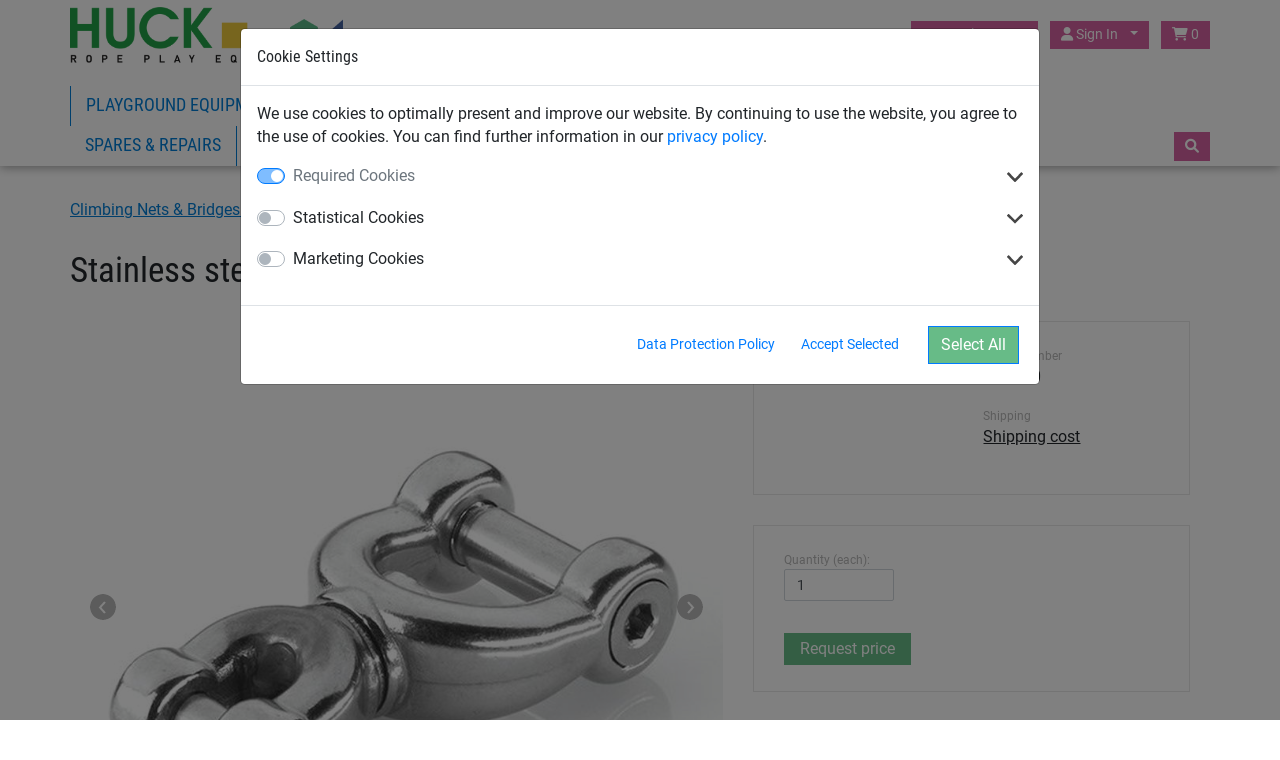

--- FILE ---
content_type: text/html; charset=utf-8
request_url: https://www.huckplay.co.uk/climbing-nets-and-bridges/fixings_19898/stainless-steel-turning-peg-for-chain-no-8_4603-20
body_size: 8232
content:
<!DOCTYPE html>


<html lang="en" >

    <head>
        <title>Stainless steel turning peg for chain no. 8 - Huck</title>
        

            <meta http-equiv="Content-Type" content="text/html; charset=utf-8">
        


<meta property="og:image" content="https://www.huckplay.co.uk/media/cache/9f/6b/9f6b9dbe526d8f4c44f5e70c6a6e5a65.jpg">
<meta property="og:image:url" content="https://www.huckplay.co.uk/media/cache/9f/6b/9f6b9dbe526d8f4c44f5e70c6a6e5a65.jpg">
<meta property="og:image:width" content="1200">
<meta property="og:image:height" content="627">




        <link rel="canonical" href="https://www.huckplay.co.uk/climbing-nets-and-bridges/fixings_19898/stainless-steel-turning-peg-for-chain-no-8_4603-20" />

        
  
      <link rel="alternate" href="https://www.huck.at/de/playground/attachment-options_17845/va-kauschen-kettenwirbel_4603-20" hreflang="de-at" />
  
      <link rel="alternate" href="https://www.huck.be/fr/playground/attachment-options_17093/manille-rotative_4603-20" hreflang="fr-be" />
  
      <link rel="alternate" href="https://www.huck.be/nl/speeltoestellen/attachment-options_17032/rvs-wartel-ophanging_4603-20" hreflang="nl-be" />
  
      <link rel="alternate" href="https://www.huck-seiltechnik.de/de/seilspielgeraete/attachment-options_13595/va-kauschen-kettenwirbel_4603-20" hreflang="de-ch" />
  
      <link rel="alternate" href="https://www.huck-seiltechnik.de/playground/attachment-options_13591/stainless-steel-thimble-chain-swivel_4603-20" hreflang="en-ch" />
  
      <link rel="alternate" href="https://www.huck.cz/cs/detska-lanova-hriste/attachment-options_18298/obrtlik-z-uslechtile-oceli_4603-20" hreflang="cs-cz" />
  
      <link rel="alternate" href="https://www.huck-occitania.fr/fr/pyramides-de-corde-et-agres-et-jeux-en-cordage/attachment-options_19075/manille-rotative_4603-20" hreflang="fr-fr" />
  
      <link rel="alternate" href="https://www.huck-net.co.uk/playground-equipment/accessories-and-fittings_13593/stainless-steel-thimble-chain-swivel_4603-20" hreflang="en-gb" />
  
      <link rel="alternate" href="https://www.huckplay.co.uk/climbing-nets-and-bridges/fixings_19898/stainless-steel-turning-peg-for-chain-no-8_4603-20" hreflang="en-hp" />
  
      <link rel="alternate" href="https://www.huck.nl/nl/speeltoestellen/klimnetten-touwladders-touwen_18821/rvs-wartel-ophanging_4603-20" hreflang="nl-nl" />
  
      <link rel="alternate" href="https://www.huck.pl/pl/place_zabaw_producent/mozliwosci_zamocowania_18595/kausze-z-kretlikiem_4603-20" hreflang="pl-pl" />
  
      <link rel="alternate" href="https://incord.com/playground/attachment-options_13592/stainless-steel-thimble-chain-swivel_4603-20" hreflang="en-us" />
  


        
            
  <script>var dataLayer = [];(function(w,d,s,l,i){w[l]=w[l]||[];w[l].push({'gtm.start':
  new Date().getTime(),event:'gtm.js'});var f=d.getElementsByTagName(s)[0],
  j=d.createElement(s),dl=l!='dataLayer'?'&l='+l:'';j.async=true;j.src=
  'https://www.googletagmanager.com/gtm.js?id='+i+dl;f.parentNode.insertBefore(j,f);
  })(window,document,'script','dataLayer','GTM-T4ZNSV8');</script>


            
<script>window.cookieControlSettings = {"enabled": true, "versionNumber": 1, "codeVersionNumber": 2, "sendGTMEvents": true, "sendMatomoEvents": false, "defaultPermissions": [0], "maxPermissions": [0, 1, 2], "notificationUrl": "/cookie-control/", "privacyPolicyLink": "/pages/privacy_policy/", "urlSetServerCookie": false, "notificationDOMParent": "body", "hideSettingsPopUp": false, "autoAcceptAll": false, "domain": "", "autoStart": 1}</script>

            
        

        
  <meta name="keywords" content="Stainless steel thimble chain swivel">
  


        
            <meta name="viewport" content="width=device-width, initial-scale=1.0">
        
        
    <link href="/static/bootstrap/themes/play/img/favicon/favicon.ico" rel="icon" type="image/x-icon">
    <link href="/static/bootstrap/themes/play/img/favicon/favicon.ico" rel="shortcut icon" type="image/x-icon">

        
    
            <link href="/static/bootstrap/style/colorbox/colorbox.css" rel="stylesheet">
            <link href="/static/bootstrap/style/select2/select2.css" rel="stylesheet">
            <link href="/static/bootstrap/style/cookiecontrol/m-cookiecontrol-bootstrap.css" rel="stylesheet">
            <link href="/static/bootstrap/style/cookiecontrol/m-cookiecontrol.css" rel="stylesheet">
            <link href="/static/bootstrap/style/huck.css" rel="stylesheet">
        
    <link href="/static/bootstrap/themes/play/style/huck-play.css" rel="stylesheet">

        

        
    </head>

    <body class="product Climbing-Nets-and-Bridges theme_play " itemscope itemtype="https://schema.org/WebPage">
        <meta itemprop="name" content="Stainless steel turning peg for chain no. 8" />

        
        <noscript><iframe src="https://www.googletagmanager.com/ns.html?id=GTM-T4ZNSV8"
                height="0" width="0" style="display:none;visibility:hidden"></iframe></noscript>
        

        <div id="wrap">
            
<header>
    <div class="hk-Navbar">
        <div class="hk-Navbar-inner">
            <div class="hk-Navbar-top">
                <div class="hk-Logo">
                    <a id="logo" class="hk-Logo--link" href='/'>
                        
    <img
        src="/static/bootstrap/themes/play/img/huck-logo-play.png"
        alt="Logo Huck"
        title="Logo Huck"
    />

                    </a>
                    <a href='/' class="btn btn-primary shop-back"><i class="fa fa-home" aria-hidden="true"></i> Back to shop</a>
                </div>


                <div class="hk-Usertools-wrapper">
                    
                        
                        <!-- Phone number and Contact icon -->
                        

                        <div class="btn-group">
                            <button class="btn dropdown-toggle" data-toggle="dropdown"><i class="fa fa-globe d-md-none"
                                                                                        aria-hidden="true"></i><span
                                    class="d-none d-md-inline">HUCK Play UK</span><span class="caret"></span></button>
                            <div class="dropdown-menu">
                                <div>
                                    <span>Choose country:</span>
                                    <ul class="countries">
                                        
                                            
                                                <li class="">
                                                    <a href="//www.huck.at/" title="Österreich">Austria</a>
                                                </li>
                                            
                                        
                                            
                                                <li class="">
                                                    <a href="//www.huck.be/" title="België">Belgium</a>
                                                </li>
                                            
                                        
                                            
                                        
                                            
                                                <li class="">
                                                    <a href="//www.huck.cz/" title="Česká republika">Czech Republic</a>
                                                </li>
                                            
                                        
                                            
                                                <li class="">
                                                    <a href="//www.huck.net/" title="Deutschland">Germany</a>
                                                </li>
                                            
                                        
                                            
                                                <li class="">
                                                    <a href="//www.huck-spain.net/" title="">Spain</a>
                                                </li>
                                            
                                        
                                            
                                                <li class="">
                                                    <a href="//www.huck-occitania.fr/" title="France">France</a>
                                                </li>
                                            
                                        
                                            
                                                <li class="">
                                                    <a href="//www.huck-net.co.uk/" title="Great Britain">Great Britain</a>
                                                </li>
                                            
                                        
                                            
                                        
                                            
                                                <li class="">
                                                    <a href="//www.huck.nl/" title="Nederland">Netherlands</a>
                                                </li>
                                            
                                        
                                            
                                                <li class="">
                                                    <a href="//www.huck.pl/" title="Polska">Poland</a>
                                                </li>
                                            
                                        
                                            
                                                <li class="">
                                                    <a href="//incord.com/" title="United States">United States</a>
                                                </li>
                                            
                                        
                                    </ul>
                                </div>
                                <div>
                                    
                                </div>
                            </div>
                        </div>
                        

                        
                        <div class="btn-group">
                            <button class="btn dropdown-toggle" data-toggle="dropdown">
                                <i class="fa fa-user" aria-hidden="true"></i>
                                <span class="login-id d-none d-md-inline">Sign In</span>
                                <span class="caret"></span>
                            </button>
                            <div class="dropdown-menu">
                                
                                <form action='/account/login/' method="POST">
                                    <input type="hidden" name="csrfmiddlewaretoken" value="c43DC3DK366ydrxgnIIKMAcwKWuD8PgatOlTyBqJlGQMANCprmyWYNxcz2GDw57I">
                                    <label>Email <input type="text" name="login-email" class="form-control" required id="id_login-email"></label>
                                    <label>Password <input type="password" name="login-password" class="form-control" maxlength="30" required id="id_login-password"></label>
                                    <button type="submit">Sign in</button>
                                </form>
                                <ul class="account">
                                    <li><a href="/account/reset/">Forgot your password?</a>
                                    </li>
                                    <li><a href="/account/register/">Register now</a></li>
                                </ul>
                                
                            </div>

                        </div>
                        

                        
                        <div class="btn-group">
                            <a class="btn "
                            href="/cart/">
                                <i class="fa fa-shopping-cart" aria-hidden="true"></i>
                                0
                            </a>
                        </div>
                        
                    
                </div>
            </div>




            <div class="hk-Navbar-bottom">
                
                    <div class="hk-Navigation-wrapper">
                        <button class="navbar-toggler d-md-none" type="button" data-toggle="collapse" data-target="#navbarSupportedContent" aria-controls="navbarSupportedContent" aria-expanded="false" aria-label="Toggle navigation">
                            <i class="fa fa-bars" aria-hidden="true"></i>
                        </button>
                        <ul class="hk-Navigation d-none d-md-flex">
                            
                                
                                <li
                                >
                                <a href='/playground-equipment/' data-nav-id="19923">Playground Equipment</a>
                                </li>
                                
                                <li
                                >
                                <a href='/rope-play-equipment/' data-nav-id="19870">Rope Play</a>
                                </li>
                                
                                <li
                                 class='selected'>
                                <a href='/climbing-nets-and-bridges/' data-nav-id="19871">Climbing Nets &amp; Bridges</a>
                                </li>
                                
                                <li
                                >
                                <a href='/swings/' data-nav-id="19872">Swings</a>
                                </li>
                                
                                <li
                                >
                                <a href='/rope-net-pyramids/' data-nav-id="19873">Rope Pyramids</a>
                                </li>
                                
                                <li
                                >
                                <a href='/trampolines-bouncers/' data-nav-id="19874">Trampolines</a>
                                </li>
                                
                                <li
                                >
                                <a href='/spares_repairs/' data-nav-id="20058">Spares &amp; Repairs</a>
                                </li>
                                
                            
                            
                                
                            
                            
                                
                            
                        </ul>
                        <div class="hk-Navigation-dropdown">
                            
                                
                                <div class="hk-Navigation-level2" data-nav-id="19923">
                                    <div class="inner">
                                        <ul>
                                            
                                            
                                            <li>
                                                <a href='/playground-equipment/commercial-playground-equipment_19926/'>Commercial Playground Equipment</a>
                                            </li>
                                            
                                            
                                            <li>
                                                <a href='/playground-equipment/nest_rally_19946/'>Nest Rally</a>
                                            </li>
                                            
                                            
                                            <li>
                                                <a href='/playground-equipment/housing-developer-playground-equipment_19940/'>Housing Developer Playground Equipment</a>
                                            </li>
                                            
                                            
                                            <li>
                                                <a href='/playground-equipment/playground-equipment-for-schools_19925/'>School Playground Equipment</a>
                                            </li>
                                            
                                            
                                        </ul>
                                        <ul>
                                            <li>
                                                <a href='/playground-equipment/campsite-playground-equipment_19938/'>Campsite Playground Equipment</a>
                                            </li>
                                            
                                            
                                            <li>
                                                <a href='/playground-equipment/holiday-park-play-equipment_19939/'>Holiday Park Play Equipment</a>
                                            </li>
                                            
                                            
                                            <li>
                                                <a href='/playground-equipment/adventure-playground-equipment_19929/'>Adventure Playground Equipment</a>
                                            </li>
                                            
                                            
                                            <li>
                                                <a href='/playground-equipment/wooden-playground-equipment_19927/'>Wooden Playground Equipment</a>
                                            </li>
                                            
                                            
                                        </ul>
                                        <ul>
                                            <li>
                                                <a href='/playground-equipment/creative-play-equipment_19935/'>Creative Play Equipment</a>
                                            </li>
                                            
                                            
                                            <li>
                                                <a href='/playground-equipment/sport-and-leisure_19875/'>Sports</a>
                                            </li>
                                            
                                        </ul>
                                    </div>
                                    <div class="closeCounter"><!-- --></div>
                                </div>
                                
                            
                                
                                <div class="hk-Navigation-level2" data-nav-id="19870">
                                    <div class="inner">
                                        <ul>
                                            
                                            
                                            <li>
                                                <a href='/rope-play-equipment/age-2_19876/'>Age 2+</a>
                                            </li>
                                            
                                            
                                            <li>
                                                <a href='/rope-play-equipment/spinning-equipment_19915/'>Spinning Equipment</a>
                                            </li>
                                            
                                            
                                            <li>
                                                <a href='/rope-play-equipment/equipment-with-slides_19918/'>Equipment with Slides</a>
                                            </li>
                                            
                                            
                                            <li>
                                                <a href='/rope-play-equipment/aerial-runway_19921/'>Aerial Runway</a>
                                            </li>
                                            
                                            
                                        </ul>
                                        <ul>
                                            <li>
                                                <a href='/rope-play-equipment/age-3_19877/'>Age 3+</a>
                                            </li>
                                            
                                            
                                            <li>
                                                <a href='/rope-play-equipment/age-6_19878/'>Age 6+</a>
                                            </li>
                                            
                                            
                                            <li>
                                                <a href='/rope-play-equipment/parcours_19879/'>Parcours</a>
                                            </li>
                                            
                                            
                                            <li>
                                                <a href='/rope-play-equipment/birds-nest-tree_19913/'>Birds Nest Tree Series</a>
                                            </li>
                                            
                                            
                                        </ul>
                                        <ul>
                                            <li>
                                                <a href='/rope-play-equipment/pirate-towers_19914/'>Pirate Towers</a>
                                            </li>
                                            
                                            
                                            <li>
                                                <a href='/rope-play-equipment/play-towers_19937/'>Play Towers</a>
                                            </li>
                                            
                                        </ul>
                                    </div>
                                    <div class="closeCounter"><!-- --></div>
                                </div>
                                
                            
                                
                                <div class="hk-Navigation-level2" data-nav-id="19871">
                                    <div class="inner">
                                        <ul>
                                            
                                            
                                            <li>
                                                <a href='/climbing-nets-and-bridges/climbing-nets_19880/'>Climbing Nets</a>
                                            </li>
                                            
                                            
                                            <li>
                                                <a href='/climbing-nets-and-bridges/bridges_19881/'>Bridges</a>
                                            </li>
                                            
                                            
                                            <li>
                                                <a href='/climbing-nets-and-bridges/tunnels_19882/'>Tunnels</a>
                                            </li>
                                            
                                            
                                            <li>
                                                <a href='/climbing-nets-and-bridges/ladders_19883/'>Ladders</a>
                                            </li>
                                            
                                            
                                        </ul>
                                        <ul>
                                            <li>
                                                <a href='/climbing-nets-and-bridges/fixings_19898/'>Fixings</a>
                                            </li>
                                            
                                            
                                            <li>
                                                <a href='/climbing-nets-and-bridges/climbing-ropes_19899/'>Climbing ropes</a>
                                            </li>
                                            
                                            
                                            <li>
                                                <a href='/climbing-nets-and-bridges/loops-rings_19900/'>Loops/Rings</a>
                                            </li>
                                            
                                        </ul>
                                    </div>
                                    <div class="closeCounter"><!-- --></div>
                                </div>
                                
                            
                                
                                <div class="hk-Navigation-level2" data-nav-id="19872">
                                    <div class="inner">
                                        <ul>
                                            
                                            
                                            <li>
                                                <a href='/swings/swing-frames_19884/'>Swing Frames</a>
                                            </li>
                                            
                                            
                                            <li>
                                                <a href='/swings/group_swings_19912/'>Group Swings</a>
                                            </li>
                                            
                                            
                                            <li>
                                                <a href='/swings/dda-swing-seats_19917/'>DDA Swing Seats</a>
                                            </li>
                                            
                                            
                                            <li>
                                                <a href='/swings/original_huck_birds_nest_19920/'>Original HUCK Bird&#x27;s Nest</a>
                                            </li>
                                            
                                            
                                        </ul>
                                        <ul>
                                            <li>
                                                <a href='/swings/playground-swings_19936/'>Playground Swings</a>
                                            </li>
                                            
                                            
                                            <li>
                                                <a href='/swings/swing-seats_19885/'>Swing Seats</a>
                                            </li>
                                            
                                            
                                            <li>
                                                <a href='/swings/hammocks_19886/'>Hammocks</a>
                                            </li>
                                            
                                            
                                            <li>
                                                <a href='/swings/swing-hooks_19887/'>Swing Hooks</a>
                                            </li>
                                            
                                        </ul>
                                    </div>
                                    <div class="closeCounter"><!-- --></div>
                                </div>
                                
                            
                                
                                <div class="hk-Navigation-level2" data-nav-id="19873">
                                    <div class="inner">
                                        <ul>
                                            
                                            
                                            <li>
                                                <a href='/rope-net-pyramids/spider_19889/'>Spider</a>
                                            </li>
                                            
                                            
                                            <li>
                                                <a href='/rope-net-pyramids/cheops_19890/'>Cheops</a>
                                            </li>
                                            
                                            
                                            <li>
                                                <a href='/rope-net-pyramids/net-tower_19891/'>Net Tower</a>
                                            </li>
                                            
                                            
                                            <li>
                                                <a href='/rope-net-pyramids/x-pyramid_19892/'>X Pyramid</a>
                                            </li>
                                            
                                            
                                        </ul>
                                        <ul>
                                            <li>
                                                <a href='/rope-net-pyramids/super-climb_19893/'>Super Climb</a>
                                            </li>
                                            
                                            
                                            <li>
                                                <a href='/rope-net-pyramids/dino_19894/'>Dino</a>
                                            </li>
                                            
                                        </ul>
                                    </div>
                                    <div class="closeCounter"><!-- --></div>
                                </div>
                                
                            
                                
                                <div class="hk-Navigation-level2" data-nav-id="19874">
                                    <div class="inner">
                                        <ul>
                                            
                                            
                                            <li>
                                                <a href='/trampolines-bouncers/trampolines-bouncers_19901/'>Trampolines &amp; Bouncers</a>
                                            </li>
                                            
                                            
                                            <li>
                                                <a href='/trampolines-bouncers/trampoline_spares_20055/'>Trampoline Spares</a>
                                            </li>
                                            
                                        </ul>
                                    </div>
                                    <div class="closeCounter"><!-- --></div>
                                </div>
                                
                            
                                
                                <div class="hk-Navigation-level2" data-nav-id="20058">
                                    <div class="inner">
                                        <ul>
                                            
                                            
                                            <li>
                                                <a href='/spares_repairs/trampoline_repairs_20060/'>Trampoline Spares &amp; Repairs</a>
                                            </li>
                                            
                                            
                                            <li>
                                                <a href='/spares_repairs/swinger_spares_repairs_20061/'>Rope-End Swinger Spares &amp; Repairs</a>
                                            </li>
                                            
                                            
                                            <li>
                                                <a href='/spares_repairs/bird_nest-repairs_20059/'>Bird&#x27;s Nest Spares &amp; Repairs</a>
                                            </li>
                                            
                                            
                                            <li>
                                                <a href='/spares_repairs/post_caps_20074/'>Post Caps</a>
                                            </li>
                                            
                                        </ul>
                                    </div>
                                    <div class="closeCounter"><!-- --></div>
                                </div>
                                
                            

                            
                        </div>
                        <div class="hd-Navigation-mobile d-md-none">
                            <ul>
                                
                                    
                                        <li >
                                            
                                                <a href='/playground-equipment/' data-nav-id="19923">Playground Equipment</a>
                                                <ul>
                                                    
                                                        <li>
                                                            <a href='/playground-equipment/commercial-playground-equipment_19926/'>Commercial Playground Equipment</a>
                                                        </li>
                                                    
                                                        <li>
                                                            <a href='/playground-equipment/nest_rally_19946/'>Nest Rally</a>
                                                        </li>
                                                    
                                                        <li>
                                                            <a href='/playground-equipment/housing-developer-playground-equipment_19940/'>Housing Developer Playground Equipment</a>
                                                        </li>
                                                    
                                                        <li>
                                                            <a href='/playground-equipment/playground-equipment-for-schools_19925/'>School Playground Equipment</a>
                                                        </li>
                                                    
                                                        <li>
                                                            <a href='/playground-equipment/campsite-playground-equipment_19938/'>Campsite Playground Equipment</a>
                                                        </li>
                                                    
                                                        <li>
                                                            <a href='/playground-equipment/holiday-park-play-equipment_19939/'>Holiday Park Play Equipment</a>
                                                        </li>
                                                    
                                                        <li>
                                                            <a href='/playground-equipment/adventure-playground-equipment_19929/'>Adventure Playground Equipment</a>
                                                        </li>
                                                    
                                                        <li>
                                                            <a href='/playground-equipment/wooden-playground-equipment_19927/'>Wooden Playground Equipment</a>
                                                        </li>
                                                    
                                                        <li>
                                                            <a href='/playground-equipment/creative-play-equipment_19935/'>Creative Play Equipment</a>
                                                        </li>
                                                    
                                                        <li>
                                                            <a href='/playground-equipment/sport-and-leisure_19875/'>Sports</a>
                                                        </li>
                                                    
                                                </ul>
                                            
                                        </li>
                                    
                                        <li >
                                            
                                                <a href='/rope-play-equipment/' data-nav-id="19870">Rope Play</a>
                                                <ul>
                                                    
                                                        <li>
                                                            <a href='/rope-play-equipment/age-2_19876/'>Age 2+</a>
                                                        </li>
                                                    
                                                        <li>
                                                            <a href='/rope-play-equipment/spinning-equipment_19915/'>Spinning Equipment</a>
                                                        </li>
                                                    
                                                        <li>
                                                            <a href='/rope-play-equipment/equipment-with-slides_19918/'>Equipment with Slides</a>
                                                        </li>
                                                    
                                                        <li>
                                                            <a href='/rope-play-equipment/aerial-runway_19921/'>Aerial Runway</a>
                                                        </li>
                                                    
                                                        <li>
                                                            <a href='/rope-play-equipment/age-3_19877/'>Age 3+</a>
                                                        </li>
                                                    
                                                        <li>
                                                            <a href='/rope-play-equipment/age-6_19878/'>Age 6+</a>
                                                        </li>
                                                    
                                                        <li>
                                                            <a href='/rope-play-equipment/parcours_19879/'>Parcours</a>
                                                        </li>
                                                    
                                                        <li>
                                                            <a href='/rope-play-equipment/birds-nest-tree_19913/'>Birds Nest Tree Series</a>
                                                        </li>
                                                    
                                                        <li>
                                                            <a href='/rope-play-equipment/pirate-towers_19914/'>Pirate Towers</a>
                                                        </li>
                                                    
                                                        <li>
                                                            <a href='/rope-play-equipment/play-towers_19937/'>Play Towers</a>
                                                        </li>
                                                    
                                                </ul>
                                            
                                        </li>
                                    
                                        <li  class='selected'>
                                            
                                                <a href='/climbing-nets-and-bridges/' data-nav-id="19871">Climbing Nets &amp; Bridges</a>
                                                <ul>
                                                    
                                                        <li>
                                                            <a href='/climbing-nets-and-bridges/climbing-nets_19880/'>Climbing Nets</a>
                                                        </li>
                                                    
                                                        <li>
                                                            <a href='/climbing-nets-and-bridges/bridges_19881/'>Bridges</a>
                                                        </li>
                                                    
                                                        <li>
                                                            <a href='/climbing-nets-and-bridges/tunnels_19882/'>Tunnels</a>
                                                        </li>
                                                    
                                                        <li>
                                                            <a href='/climbing-nets-and-bridges/ladders_19883/'>Ladders</a>
                                                        </li>
                                                    
                                                        <li>
                                                            <a href='/climbing-nets-and-bridges/fixings_19898/'>Fixings</a>
                                                        </li>
                                                    
                                                        <li>
                                                            <a href='/climbing-nets-and-bridges/climbing-ropes_19899/'>Climbing ropes</a>
                                                        </li>
                                                    
                                                        <li>
                                                            <a href='/climbing-nets-and-bridges/loops-rings_19900/'>Loops/Rings</a>
                                                        </li>
                                                    
                                                </ul>
                                            
                                        </li>
                                    
                                        <li >
                                            
                                                <a href='/swings/' data-nav-id="19872">Swings</a>
                                                <ul>
                                                    
                                                        <li>
                                                            <a href='/swings/swing-frames_19884/'>Swing Frames</a>
                                                        </li>
                                                    
                                                        <li>
                                                            <a href='/swings/group_swings_19912/'>Group Swings</a>
                                                        </li>
                                                    
                                                        <li>
                                                            <a href='/swings/dda-swing-seats_19917/'>DDA Swing Seats</a>
                                                        </li>
                                                    
                                                        <li>
                                                            <a href='/swings/original_huck_birds_nest_19920/'>Original HUCK Bird&#x27;s Nest</a>
                                                        </li>
                                                    
                                                        <li>
                                                            <a href='/swings/playground-swings_19936/'>Playground Swings</a>
                                                        </li>
                                                    
                                                        <li>
                                                            <a href='/swings/swing-seats_19885/'>Swing Seats</a>
                                                        </li>
                                                    
                                                        <li>
                                                            <a href='/swings/hammocks_19886/'>Hammocks</a>
                                                        </li>
                                                    
                                                        <li>
                                                            <a href='/swings/swing-hooks_19887/'>Swing Hooks</a>
                                                        </li>
                                                    
                                                </ul>
                                            
                                        </li>
                                    
                                        <li >
                                            
                                                <a href='/rope-net-pyramids/' data-nav-id="19873">Rope Pyramids</a>
                                                <ul>
                                                    
                                                        <li>
                                                            <a href='/rope-net-pyramids/spider_19889/'>Spider</a>
                                                        </li>
                                                    
                                                        <li>
                                                            <a href='/rope-net-pyramids/cheops_19890/'>Cheops</a>
                                                        </li>
                                                    
                                                        <li>
                                                            <a href='/rope-net-pyramids/net-tower_19891/'>Net Tower</a>
                                                        </li>
                                                    
                                                        <li>
                                                            <a href='/rope-net-pyramids/x-pyramid_19892/'>X Pyramid</a>
                                                        </li>
                                                    
                                                        <li>
                                                            <a href='/rope-net-pyramids/super-climb_19893/'>Super Climb</a>
                                                        </li>
                                                    
                                                        <li>
                                                            <a href='/rope-net-pyramids/dino_19894/'>Dino</a>
                                                        </li>
                                                    
                                                </ul>
                                            
                                        </li>
                                    
                                        <li >
                                            
                                                <a href='/trampolines-bouncers/' data-nav-id="19874">Trampolines</a>
                                                <ul>
                                                    
                                                        <li>
                                                            <a href='/trampolines-bouncers/trampolines-bouncers_19901/'>Trampolines &amp; Bouncers</a>
                                                        </li>
                                                    
                                                        <li>
                                                            <a href='/trampolines-bouncers/trampoline_spares_20055/'>Trampoline Spares</a>
                                                        </li>
                                                    
                                                </ul>
                                            
                                        </li>
                                    
                                        <li >
                                            
                                                <a href='/spares_repairs/' data-nav-id="20058">Spares &amp; Repairs</a>
                                                <ul>
                                                    
                                                        <li>
                                                            <a href='/spares_repairs/trampoline_repairs_20060/'>Trampoline Spares &amp; Repairs</a>
                                                        </li>
                                                    
                                                        <li>
                                                            <a href='/spares_repairs/swinger_spares_repairs_20061/'>Rope-End Swinger Spares &amp; Repairs</a>
                                                        </li>
                                                    
                                                        <li>
                                                            <a href='/spares_repairs/bird_nest-repairs_20059/'>Bird&#x27;s Nest Spares &amp; Repairs</a>
                                                        </li>
                                                    
                                                        <li>
                                                            <a href='/spares_repairs/post_caps_20074/'>Post Caps</a>
                                                        </li>
                                                    
                                                </ul>
                                            
                                        </li>
                                    
                                

                                
                                    
                                
                                
                                    
                                
                            </ul>
                        </div>
                    </div>
                

                <div class="hk-Searchbar-wrapper">
                    
                        <div class="hk-Searchbar-button btn"><i class="fa fa-search" aria-hidden="true"></i></div>

                        <form action="/search/" class="form-search hk-Searchbar-form">
                            <div class="selectboxWrapper d-none d-sm-block">
                                <select id="searchscope" name="range" class="form-control d-none d-sm-block">
                                    <option value="all" selected>All categories</option>
                                    
                                    <option value="playground-equipment">Playground Equipment</option>
                                    
                                    <option value="Rope-Play-Equipment">Rope Play</option>
                                    
                                    <option value="Climbing-Nets-and-Bridges">Climbing Nets &amp; Bridges</option>
                                    
                                    <option value="Swings">Swings</option>
                                    
                                    <option value="Rope-Net-Pyramids">Rope Pyramids</option>
                                    
                                    <option value="Trampolines-Bouncers">Trampolines</option>
                                    
                                    <option value="Spares_Repairs">Spares &amp; Repairs</option>
                                    
                                </select>
                            </div>
                            <input type="text" name="q" class="form-control search-query" value="">
                        </form>
                    
                </div>
            </div>
        </div>
    </div>
</header>


            
            <div id="content" class="container container-full">
                

                <div class="mainContent">
                    
<div class="container">
    

    <!-- Breadcrumbs with Schema.org -->
    <nav class="breadcrumbs breadcrumb" aria-label="Breadcrumb"><span role="list" itemscope="" itemtype="https://schema.org/BreadcrumbList">
    
    
        
            
                
                    
                        <span itemprop="itemListElement" itemscope="" itemtype="https://schema.org/ListItem">
                            <a itemprop="item" class="" href="/climbing-nets-and-bridges/">
                                <span itemprop="name">
                    
                
                Climbing Nets &amp; Bridges
                
                    </span></a><meta itemprop="position" content="2"></span>
                
                
                    
                
            
        
            
                
                    
                        <span itemprop="itemListElement" itemscope="" itemtype="https://schema.org/ListItem">
                            <a itemprop="item" class="last-child" href="/climbing-nets-and-bridges/fixings_19898/">
                                <span itemprop="name">
                    
                
                Fixings
                
                    </span></a><meta itemprop="position" content="3"></span>
                
                
            
        
    
    </span></nav>


</div>

                    



    


<div class="singleproduct product-detail" itemscope itemtype="http://schema.org/Product">
  <meta itemprop="url" content="/climbing-nets-and-bridges/fixings_19898/stainless-steel-turning-peg-for-chain-no-8_4603-20" />
  <meta itemprop="sku" content="4603-20" />
  
  <div itemprop="brand" itemscope itemtype="https://schema.org/Organization" style="display: none;"><span itemprop="name">HUCK</span></div>
  <div class="container">
    <div itemprop="category" style="display:none;">
      
        Climbing Nets &amp; Bridges
      
      
        > Climbing Nets &amp; Bridges
      
      
        > Fixings
      

      
    </div><!-- /category -->
    <div class="row">
      <div class="col-md-12">
        <div class="singleproduct product-title">
          <h1 class="product" itemprop="name">Stainless steel turning peg for chain no. 8</h1>
        </div>
      </div>
    </div>
    <div class="row">
        <div class="col-md-7">
          <div class="hk-Productdetail--images">
            <div class="slider slider-for">
              <div>
                <a itemprop="image" data-fancybox="gallery" href="/media/img/images/4603-20_v.jpg" data-caption="Stainless steel turning peg for chain no. 8">
                  
                  
                    <img src="/media/cache/31/46/3146567faef33a9e60e28241753e83cb.jpg" alt="Stainless steel turning peg for chain no. 8"
                        width="828" height="586">
                  
                  
                </a>
              </div>
              
                
                  <div>
                    <a href="/media/img/images/4603-20_s1.jpg" data-fancybox="gallery" title="Stainless steel turning peg for chain no. 8">
                      
                        
                        <img src="/media/cache/00/99/0099ee218b3553e51d98c98758c1c1a1.jpg" alt="Stainless steel turning peg for chain no. 8"
                            width="828" height="586">
                        
                      
                    </a>
                  </div>
                
              
              
            </div>
            <!-- end slider for -->
            <div class="product-image-thumbnails">
              <div class="slider slider-nav">
                <div>
                  
                    
                      <img src="/media/cache/98/22/9822645bf9e883c5aba9c77228e4020c.jpg">
                    
                  
                </div>
                
                  
                    <div>
                      
                        
                        <img src="/media/cache/e9/28/e9287057158ff8eea7eabc691b576234.jpg" alt="Stainless steel turning peg for chain no. 8">
                        
                      
                    </div>
                  
                
                
              </div>
            </div>
          </div>
        </div>
        <div class="col-md-5">
            <div class="product-inner">
              <div class="product-info-container">
                <div class="product-info-col">
                  
                </div>
                <div class="product-info-col">
                  <div class="product-info-col-item">
                    <div class="small-label">Article number</div>
                    4603-20
                  </div>
                  
                  
                  
                  <div class="product-info-col-item">
                    <div class="small-label">Shipping</div>
                    
<a class="popup" style="cursor: help" data-fancybox="shipping" href="pages/shipping_and_handling/?iframe=1">Shipping cost</a>

                  </div>
                </div>

              </div>


              <div class="product-info-container">
                



<form action="/cart/add/" method="post" class="add-to-cart form-horizontal">
	<input type="hidden" name="csrfmiddlewaretoken" value="08Sf8IHSnmuEmSwjWNlWI3cpvI1ABVjwhSav4guRFWeSJeBs0rb8Ugx5kOdAZba4">
	<input type="hidden" name="id" value="31527"/>


	<div class="row">
		<div class="col-6 col-md-12 col-lg-6">
			<div class="form-group ">
				
				
					<div>
						<label for="quantity" class="control-label">Quantity (each):</label>
						<input type="number" size="2" id="quantity" class="form-control" name="quantity" value="1"
						placeholder="Quantity" min="1" autocomplete="off"/>
					</div>
					
				
			</div>
			
				
			
		</div>
		<!-- end first col -->
		<div class="col-6 col-md-12 col-lg-6">
			
			
				<div class="form-group">
					<!-- <label>Unit Price</label>-->
					<div class="price text-big">
						


					</div>
				</div>
			
		</div>
		 <!-- end second col -->

		

		 <div class="col-12">
			
			
				
					
						<input type="submit" class="button order btn btn-primary" value='Request price'>
					
				
			
			
		</div>
	</div>

</form>


              </div>


            </div>
          </div>
      </div>
  </div>
  <!-- //end container main -->
  
  <div class="section section-gray">
    <div class="container">
      <div class="row">
        <div class="col-sm-12 col-md-8 ml-auto mr-auto">
          <div class="hk-Productdetail-description" itemprop="description">
            <p>(without chains), for Hercules rope &Oslash; 16 mm or &Oslash; 18 mm</p>
          </div>
        </div>
      </div>
    </div>
  </div>
  
  <div class="section">
    <div class="container">
      <div class="row">
        <div class="col-sm-12 col-md-8 ml-auto mr-auto">
          <div class="hk-Productdetail--header">
            Properties
          </div>
          <div class="hk-Productdetail-properties">
            <div class="product-properties-item">
              <div class="small-label">Article number</div>
              4603-20
            </div>
            
            
            
            
          </div>
        </div>
      </div>
      <!-- // end properties -->

      <div class="row">
        <div class="col-sm-12 col-md-8 ml-auto mr-auto">
          <div class="row">
            <!-- downloads -->
            <div class="col-md-8">
              
            </div>
            <!-- links -->
            <div class="col-md-4">
              
            </div>
          </div>
        </div>
      </div>
    </div>
  </div><!-- /.section -->


  <div class="section section-gray last">
    <div class="container">
      <div class="row">
        <div class="col-sm-12 col-md-8 ml-auto mr-auto">
          <div class="hk-Productdetail-related">
            










  
    
  





          </div>
        </div>
      </div>
    </div>
  </div><!-- /.section -->
</div><!-- /.singleproduct /Product -->

                </div><!-- /.mainContent -->
            </div><!-- /#content -->
            <div id="push"></div>
        </div><!-- /#wrap -->

        
            


<footer>
    
    <div id="footer">
        <div class="container">
            <div class="row">
                
                    
                        <div class="col-md-3">
                            <div class="h4">Contact Form</div>
                            <ul >
                                
                                    <li><a href="https://www.huckplay.co.uk/contact/">Contact Form</a></li>
                                
                                
                                <li>
                                    <a href="#cookie-settings">
                                        Cookie Settings
                                    </a>
                                </li>
                                
                            </ul>
                        </div>
                    
                        <div class="col-md-3">
                            <div class="h4">Catalogue download</div>
                            <ul >
                                
                                    <li><a href="https://www.huckplay.co.uk/d/217/">Catalogue Download</a></li>
                                
                                
                            </ul>
                        </div>
                    
                

                
                    
                        <div class="col-md-3" style="color:#fff;">
                            <div class="h4"><a href="/contact">Contact Us</a></div>

                            
                                <div>Huck Nets (UK) LTD</div>
<div>Gore Cross Business Park</div>
<div>Bridport</div>
<div>Dorset</div>
<div>DT6 3UX&nbsp;<br><br></div>
<div>Tel:&nbsp;<a id="telNum" class="phone-number" href="tel:01308 425 100">01308 425 100</a></div>
<div>hello@huckplay.co.uk</div>
                            
                        </div>
                    
                
            </div>
        </div>
    </div><!-- /#footer -->
    
</footer>


        

        
  
  <div class="hk-Productdetail--dw-modal modal" tabindex="-1" role="dialog" data-backdrop="static" data-keyboard="false">
    <div class="modal-dialog modal-lg" role="document">
      <div class="modal-content">
        <div class="modal-header">
          <h5 class="modal-title">Configure Stainless steel turning peg for chain no. 8</h5>
          <button type="button" class="close" data-dismiss="modal" aria-label="Close">
            <span aria-hidden="true">&times;</span>
          </button>
        </div>
        <div class="modal-body">
          <div class="hk-Productdetail--loadingInfo">
            <div class="inner">
              Loading configurator, please wait.
            </div>
          </div>
          <div class="hk-Productdetail--DriveWorksConfig"></div>
        </div>
        <div class="modal-footer">
          



<form action="/cart/add/" method="post" class="add-to-cart form-horizontal driveworks_modal">
	<input type="hidden" name="csrfmiddlewaretoken" value="08Sf8IHSnmuEmSwjWNlWI3cpvI1ABVjwhSav4guRFWeSJeBs0rb8Ugx5kOdAZba4">
	<input type="hidden" name="id" value="31527"/>


	<div class="row">
		<div class="col-md-4">
			<div class="form-group ">
				
				
					<div>
						<label for="quantity" class="control-label">Quantity (each):</label>
						<input type="number" size="2" id="quantity" class="form-control" name="quantity" value="1"
						placeholder="Quantity" min="1" autocomplete="off"/>
					</div>
					
				
			</div>
			
		</div>
		<!-- end first col -->
		<div class="col-md-4">
			
			
				<div class="form-group">
					<!-- <label>Unit Price</label>-->
					<div class="price text-big">
						


<div class="price-value">
  <div class="small-label">Unit Price</div>
  
    <b class="price_net" data-pricetemplate="£ 0.00">£ 0.00</b>
   *
</div>

  
    <span class="taxinfo" data-vat-rate="20.00">
    
      * excl. VAT<br>
    

    
    </span>
  

					</div>
				</div>
			
		</div>
		 <!-- end second col -->

		

		 <div class="col-md-4">
			
				<input type="submit" class="button order btn btn-primary driveworks-incomplete" disabled value='Add to cart'>
			
			
			
		</div>
	</div>

</form>


        </div>
      </div>
    </div>
  </div>


        <script>
            window.pageMetaData = {
                'countryCode': 'HP',
                'languageCode': 'en',
                'currency': 'GBP'
            };
        </script>

        
            <script src="/static/bootstrap/script/vendor/jquery-3.6.0.min.js"></script>
            <script src="/static/bootstrap/script/vendor/jquery.colorbox.js"></script>
            <script src="/static/bootstrap/script/vendor/jquery.easing.js"></script>
            <script src="/static/bootstrap/script/vendor/bootstrap-alert.js"></script>
            <script src="/static/bootstrap/script/vendor/bootstrap-tooltip.js"></script>
            <script src="/static/bootstrap/script/vendor/bootstrap-popover.js"></script>
            <script src="/static/bootstrap/script/vendor/bootstrap/util.js"></script>
            <script src="/static/bootstrap/script/vendor/bootstrap/carousel.js"></script>
            <script src="/static/bootstrap/script/vendor/bootstrap/dropdown.js"></script>
            <script src="/static/bootstrap/script/vendor/bootstrap/collapse.js"></script>
            <script src="/static/bootstrap/script/vendor/bootstrap/modal.js"></script>
            <script src="/static/bootstrap/script/vendor/select2.js"></script>
            <script src="/static/bootstrap/script/vendor/js.cookie-2.0.4.min.js"></script>
            <script src="/static/bootstrap/script/vendor/lity.min.js"></script>
            <script src="/static/bootstrap/script/vendor/jquery.menu-aim.js"></script>
            <script src="/static/bootstrap/script/vendor/slick.js"></script>
            <script src="/static/bootstrap/script/vendor/enquire.min.js"></script>
            <script src="/static/bootstrap/script/vendor/jquery.fancybox.min.js"></script>
            <script src="/static/bootstrap/script/vendor/infinite-scroll.pkgd.min.js"></script>
            <script src="/static/bootstrap/script/vendor/cookiecontrol/m-cookie.min.js"></script>
            <script src="/static/bootstrap/script/huck.js"></script>
        

        


    
      
        <!-- GA4 E-Commerce -->
        <script type="text/javascript">
          dataLayer.push({
            event: 'view_item',
            ecommerce: {
              currency: 'GBP',
              items: [{
                item_name: 'Stainless steel turning peg for chain no. 8',
                item_id: '4603-20',
                price: '0.00',
                item_brand: 'Fixings',
                item_category: 'Climbing Nets &amp; Bridges'
              }]
            }
          });
        </script>
      
    
    
      
        
      
    
  

  

  
  <script src="/static/bootstrap/videojs/video.js"></script>

  <script>
    $('[data-fancybox="gallery"]').fancybox({
        hash : true
    })
     $('.slider-for').slick({
        slidesToShow: 1,
        slidesToScroll: 1,
        arrows: true,
        fade: true,
        autoplay: true,
        autoplaySpeed: 2000,
        asNavFor: '.slider-nav',
        infinite: true
    });
    $('.slider-nav').slick({
        slidesToShow: 5,
        centerMode: false,
        slidesToScroll: 1,
        asNavFor: '.slider-for',
        dots: false,
        infinite: true,
        focusOnSelect: true,
        arrows: false
    });
</script>



    </body>
</html>


--- FILE ---
content_type: image/svg+xml
request_url: https://www.huckplay.co.uk/static/bootstrap/img/arrows/arrow-lightshow-left-grey.svg
body_size: 229
content:
<?xml version="1.0" encoding="UTF-8"?>
<svg width="26px" height="26px" viewBox="0 0 26 26" version="1.1" xmlns="http://www.w3.org/2000/svg" xmlns:xlink="http://www.w3.org/1999/xlink">
    <title>Group 7</title>
    <g id="Page-1" stroke="none" stroke-width="1" fill="none" fill-rule="evenodd">
        <g id="Huck-Facelift-Produktdetailseite" transform="translate(-139.000000, -582.000000)">
            <g id="Group-7" transform="translate(139.000000, 582.000000)">
                <circle id="Oval-Copy" fill="#B6B6B6" cx="13" cy="13" r="13"></circle>
                <polyline id="Path-3-Copy" stroke="#FFFFFF" stroke-width="2" transform="translate(12.500000, 13.500000) scale(-1, 1) translate(-12.500000, -13.500000) " points="10 8 15 13.5 10 19"></polyline>
            </g>
        </g>
    </g>
</svg>